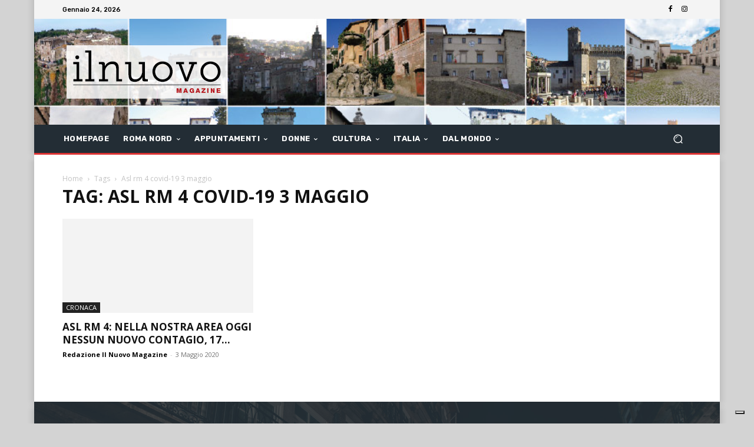

--- FILE ---
content_type: application/javascript; charset=utf-8
request_url: https://cs.iubenda.com/cookie-solution/confs/js/38452377.js
body_size: -284
content:
_iub.csRC = { showBranding: true, publicId: '923435b1-6db6-11ee-8bfc-5ad8d8c564c0', floatingGroup: false };
_iub.csEnabled = true;
_iub.csPurposes = [4,3,5,1,7];
_iub.cpUpd = 1709852281;
_iub.csT = 0.025;
_iub.googleConsentModeV2 = true;
_iub.totalNumberOfProviders = 8;
